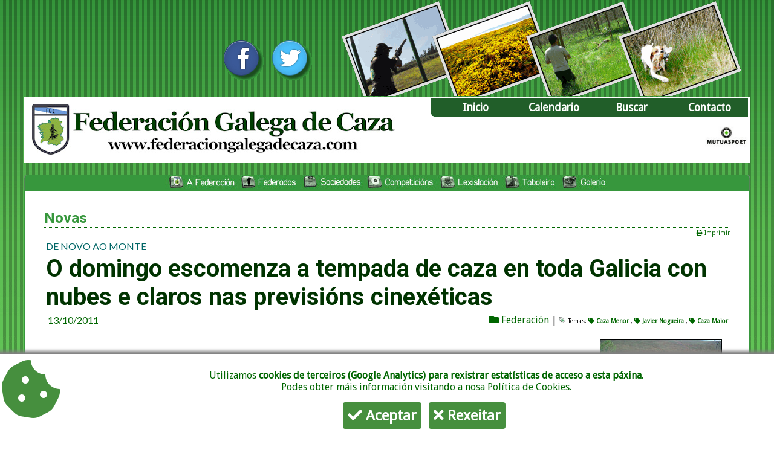

--- FILE ---
content_type: text/html
request_url: https://www.federaciongalegadecaza.com/vernova/914-o-domingo-escomeza-a-tempada-de-caza-en-toda-galicia-con-nubes-e-claros-nas-previsions-cinexeticas
body_size: 22696
content:
<!DOCTYPE html PUBLIC "-//W3C//DTD XHTML 1.0 Transitional//EN" "https://www.w3.org/TR/xhtml1/DTD/xhtml1-transitional.dtd">
<html xmlns="https://www.w3.org/1999/xhtml" lang="GL" itemscope itemtype="http://schema.org/NewsArticle">
<head itemprop="author" itemscope itemtype="http://schema.org/Organization">
<meta http-equiv="Content-Type" content="text/html; charset=utf-8" />
<meta itemprop="name" content="Federaci&oacute;n Galega de Caza" />
<meta itemprop="url" content="https://www.federaciongalegadecaza.com" />
<meta itemprop="logo" content="https://www.federaciongalegadecaza.com/logofgc.jpg" />

<meta name="twitter:card" content="summary_large_image" />
<meta name="twitter:site" content="@fgalegacaza" />
<meta name="twitter:title" content="O domingo escomenza a tempada de caza en toda Galicia con nubes e claros nas previsións cinexéticas | Federaci&oacute;n Galega de Caza" />
<meta name="twitter:description" content="" />
<meta name="twitter:image" content="" />
<meta name="twitter:url" content="https://www.federaciongalegadecaza.com/vernova/914-o-domingo-escomeza-a-tempada-de-caza-en-toda-galicia-con-nubes-e-claros-nas-previsions-cinexeticas/?utm_campaign=twitter_cards&utm_medium=fgc_web&utm_source=twitter" />

<meta property="og:type" content="article" />
<meta property="og:url" content="https://www.federaciongalegadecaza.com/vernova/914-o-domingo-escomeza-a-tempada-de-caza-en-toda-galicia-con-nubes-e-claros-nas-previsions-cinexeticas" /> 
<meta property="og:title" content="O domingo escomenza a tempada de caza en toda Galicia con nubes e claros nas previsións cinexéticas | Federaci&oacute;n Galega de Caza" /> 
<meta property="og:image" content="" /> 
<meta property="og:image:secure_url" content="" />
<meta property="og:image:type" content="image/jpeg" />
<meta property="og:description" content="" />
<meta property="fb:app_id" content="267699021775023" />

<title>O domingo escomenza a tempada de caza en toda Galicia con nubes e claros nas previsións cinexéticas | Federaci&oacute;n Galega de Caza</title>
<style type="text/css">

@import url("../estilos.css"); 

#textonova img {
    text-align: center;
    border-radius: 1%;
    max-width: 95%;
    display: block;
    margin: 0.5rem auto;
}

#textonova p, #textonova span {
    font-size: 1.3rem;
}

</style>

<script src="https://code.jquery.com/jquery-latest.js"></script>
<script>
// Set to the same value as the web property used on the site
var gaProperty = 'UA-3175353-1';

// Disable tracking if the opt-out cookie exists.
var disableStr = 'ga-disable-' + gaProperty;
if (document.cookie.indexOf(disableStr + '=true') > -1) {
  window[disableStr] = true;
}

// Opt-out function
function gaOptout() {
  document.cookie = disableStr + '=true; expires=Thu, 31 Dec 2099 23:59:59 UTC; path=/';
  window[disableStr] = true;
}
</script>
<script>
function checkAcceptCookies() {
    if (localStorage.acceptCookies == 'true') {
        $('#iconocookies').show();        
    } else {
        $('#cajacookies').show();
    }
}
function acceptCookies() {
    localStorage.acceptCookies = 'true';
    $('#cajacookies').hide();
    $('#iconocookies').show(); 
}
function rejectCookies() {
    localStorage.acceptCookies = 'true';
    gaOptout();
    $('#cajacookies').hide();
    $('#iconocookies').show(); 
}
function muestraBarraCookies() {
    $('#cajacookies').show();
    $('#iconocookies').hide(); 
}

$(document).ready(function() {
    checkAcceptCookies();
});

function muestracookies(obj){
if(obj.checked){
    document.getElementById("botons").style.display="";
}else{
    document.getElementById("botons").style.display="none";
}
}
</script>
<div id="cajacookies" style="display:none; text-align: center;"> 
<i class="fa fa-cookie-bite fa-pull-left fa-6x" style="color: #468F3E;"></i> 
<p>Utilizamos <strong>cookies de terceiros (Google Analytics) para rexistrar estat&iacute;sticas de acceso a esta p&aacute;xina</strong>. 
<br />Podes obter m&aacute;is informaci&oacute;n visitando a nosa <a href="https://www.federaciongalegadecaza.com/web.php?sec=cookies">Pol&iacute;tica de Cookies</a>. </p>
<button id="botoncookies" onclick="acceptCookies()"><i class="fa fa-check"></i> Aceptar</button>
<button id="botoncookies" onclick="rejectCookies()"><i class="fa fa-times"></i> Rexeitar</button>
</div>
    
<div id="iconocookies" style="display:none;"> 
<i class="fa fa-cookie-bite fa-2x" title="Configurar cookies" onclick="muestraBarraCookies()"></i> 
</div><!-- Google tag (gtag.js) -->
<script async src="https://www.googletagmanager.com/gtag/js?id=G-EB5FZZTMKF"></script>
<script>
  window.dataLayer = window.dataLayer || [];
  function gtag(){dataLayer.push(arguments);}
  gtag('js', new Date());

  gtag('config', 'G-EB5FZZTMKF');
</script></head>

<body>
<div align="center">
  <table width="1200" border="0" cellspacing="0">
    <tr>
      <td align="right"><a href="https://www.facebook.com/FederacionGalegaCaza" target="_blank"><img src="/icono_facebook.gif" width="100" height="125" border="0" /></a><a href="https://twitter.com/fgalegacaza" target="_blank"><img src="/icono_twitter.gif" width="100" height="125" border="0" /></a><img src="/imaxemedio.gif" width="700" height="158" /></td>
    </tr>
  </table>
<table class="tablasuperior">
    <tr>
      <td><table width="100%" border="0" cellpadding="0" cellspacing="0">
        <tr>
          <td width="55%" align="left"><a href="../"><img src="/logofgctop.jpg" class="logotop" alt="Volver ao inicio" /></a></td>
          <td width="45%" valign="top"><table width="100%" border="0" cellpadding="0" cellspacing="0">
            <tr>
              <td width="4%" align="right" class="menucabecera"><img src="/bordemenu.gif" width="10" height="30" aria-hidden="true" alt="" /></td>
              <td width="24%" align="center" bgcolor="#215E29"><a class="menucabecera" href="/index.php">Inicio</a></td>
                  <td width="24%" align="center" bgcolor="#215E29"><a class="menucabecera" href="/calendario.php">Calendario</a></td>
                  <td width="24%" align="center" bgcolor="#215E29"><a class="menucabecera" href="/buscar.php">Buscar</a></td>
                  <td width="24%" align="center" bgcolor="#215E29"><a class="menucabecera" href="/federacion.php?sec=contacto">Contacto</a></td>
            </tr>
            <tr>
              <td colspan="5" align="center" valign="top"><div align="right"><a href="http://www.mutuasport.com" target="_blank">
              <img style="margin-top: 5px; height: 55px;" src="/logomutuasport.jpg" title="Mutuasport - A Mutua dos cazadores" /></a></div></td>
              </tr>
          </table></td>
        </tr>
      </table></td>
    </tr>
  </table>  
  <br />
  <table width="1200" border="0" cellpadding="0" cellspacing="0">
    <tr>
      <td align="left"><img src="../bordesecs1.gif" width="9" height="25" /></td>
      <td width="100%" align="center" bgcolor="#37973D"><table border="0" cellpadding="0" cellspacing="0">
        <tr>
          <td><a href="../federacion.php" target="_top" onclick="MM_nbGroup('down','group1','menu11','',1)" onmouseover="MM_nbGroup('over','menu11','../menu11b.jpg','',1)" onmouseout="MM_nbGroup('out')"><img src="../menu11.jpg" alt="" name="menu11" width="122" height="25" border="0" id="menu11" onload="" /></a></td>
          <td><a href="../federados.php" target="_top" onclick="MM_nbGroup('down','group1','menu12','',1)" onmouseover="MM_nbGroup('over','menu12','../menu12b.jpg','',1)" onmouseout="MM_nbGroup('out')"><img src="../menu12.jpg" alt="" name="menu12" width="101" height="25" border="0" id="menu12" onload="" /></a></td>
          <td><a href="../sociedades.php" target="_top" onclick="MM_nbGroup('down','group1','menu17','',1)" onmouseover="MM_nbGroup('over','menu17','../menu17b.jpg','',1)" onmouseout="MM_nbGroup('out')"><img src="../menu17.jpg" alt="" name="menu17" width="107" height="25" border="0" id="menu17" onload="" /></a></td>
          <td><a href="../competicions.php" target="_top" onclick="MM_nbGroup('down','group1','menu13','',1)" onmouseover="MM_nbGroup('over','menu13','../menu13b.jpg','',1)" onmouseout="MM_nbGroup('out')"><img src="../menu13.jpg" alt="" name="menu13" width="120" height="25" border="0" id="menu13" onload="" /></a></td>
          <td><a href="../lexislacion.php" target="_top" onclick="MM_nbGroup('down','group1','menu14','',1)" onmouseover="MM_nbGroup('over','menu14','../menu14b.jpg','',1)" onmouseout="MM_nbGroup('out')"><img src="../menu14.jpg" alt="" name="menu14" width="108" height="25" border="0" id="menu14" onload="" /></a></td>
          <td><a href="../taboleiro.php" target="_top" onclick="MM_nbGroup('down','group1','menu15','',1)" onmouseover="MM_nbGroup('over','menu15','../menu15b.jpg','',1)" onmouseout="MM_nbGroup('out')"><img src="../menu15.jpg" alt="" name="menu15" width="93" height="25" border="0" id="menu15" onload="" /></a></td>
          <td><a href="../galeria.php" target="_top" onclick="MM_nbGroup('down','group1','menu16','',1)" onmouseover="MM_nbGroup('over','menu16','menu16b.jpg','',1)" onmouseout="MM_nbGroup('out')"><img src="../menu16.jpg" alt="" name="menu16" width="84" height="25" border="0" id="menu16" onload="" /></a></td>
        </tr>
      </table>
      </td>
      <td align="right"><img src="../bordesecs2.gif" width="9" height="25" /></td>
    </tr>
  </table>
  <table width="1200" border="1" cellpadding="0" cellspacing="0" bordercolor="#37973D" bgcolor="#FFFFFF">
    <tr>
      <td align="center">
          <table style="margin: 10px; padding: 15px;">
          <tr>
            <td align="left" valign="top"><table>
                <tr>
                  <td align="left" valign="top" class="secciones">Novas</td>
                </tr>
                <tr>
                  <td align="right"> 
                  <a class="enlacesgrismini" href="../imprimir.php?tipo=nova&id=914" target="_blank"><i class="fa fa-print"></i> Imprimir</a> </td>
                </tr>
                <tr>
                  <td align="left">
	<table style="width: 100%;">
	<tr><td style="text-align: left;">
    <meta itemprop="alternativeHeadline" content="DE NOVO AO MONTE" />
    <span class="pretitular">DE NOVO AO MONTE</span></td></tr>
	<tr><td style="text-align: left;" class="tablacalmod">
    <meta itemprop="headline" content="O domingo escomenza a tempada de caza con nubes e claros nas previsións cinexéticas" />
    <span class="novadestacadagrande">O domingo escomenza a tempada de caza en toda Galicia con nubes e claros nas previsións cinexéticas</span></td></tr>
	<tr><td style="text-align: left; vertical-align: top;">
    <div style="float: left;"> 
    <meta itemprop="datePublished" content="0000-00-00" />
    <meta itemprop="dateModified" content="0000-00-00 00:00:00" />
	<span class="datanova"><i class="fa fa-calendar-o"></i> 13/10/2011</span> 
    </div>

    <div style="display: none;" itemprop="publisher" itemscope itemtype="http://schema.org/Organization">
    <meta itemprop="name" content="Federaci&oacute;n Galega de Caza" />
    <meta itemprop="url" content="https://www.federaciongalegadecaza.com" />
    <div itemprop="logo" itemscope itemtype="http://schema.org/ImageObject">
    <meta itemprop="Url" content="https://www.federaciongalegadecaza.com/logofgc.jpg" />
    <meta itemprop="contentUrl" content="https://www.federaciongalegadecaza.com/logofgc.jpg" />
    <meta itemprop="height" content="155" />
    <meta itemprop="width" content="128" />
    </div>
    </div>
    
    <!-- CATEGORIAS -->
    <div style="float: right;">
         
	<a href="../arquivo.php?tipo=federacion"><i class="fa fa-folder"></i> <span itemprop="articleSection">Federaci&oacute;n</span></a>
    					        
    <!-- TEMAS -->
		 | <img src="../etiqueta.jpg" style="width: 10px; text-align: middle;" /> 
    <span class="normalmini">Temas: 
	<a href="../arquivo.php?tema=cazamenor" class="enlacestags"><i class="fa fa-tag"></i> Caza Menor</a>
    		, <a href="../arquivo.php?tema=javiernogueira" class="enlacestags"><i class="fa fa-tag"></i> Javier Nogueira</a>
    		
		, <a href="../arquivo.php?tema=cazamaior" class="enlacestags"><i class="fa fa-tag"></i> Caza Maior</a>
    					
	</span>
    </div>
    </td></tr>
        
    <!-- FOTO PRINCIPAL -->
    <meta itemprop="image" content="" />
	<tr><td style="text-align: left;">
			<br /><img src="../img-notis/foto_caza2011.jpg" style="float: right; padding: 0px 10px 10px 20px; border: 0px;" />
		        
    <!-- TEXTO NOVA -->
	<div id="textonova" class="textogrisnovas" itemprop="articleBody"><p>O vindeiro domingo arranca a tempada para os afeccionados da caza menor,  pois os de caza maior xa ve&ntilde;en realizando ganchos e monter&iacute;as desde o 20 de  agosto. Ante o inicio dunha nova tempada a Federaci&oacute;n Galega de Caza ven de  po&ntilde;er en marcha unha nova campa&ntilde;a de Seguridade na Caza, mediante a publicaci&oacute;n  do <em>Dec&aacute;logo de Seguridade,</em> os dez  mandamentos do cazador seguro, para evita-lo maior n&uacute;mero de sinistros.</p>
<p><strong>&nbsp;</strong>As previsi&oacute;ns de  caza menor son semellantes &aacute;s da pasada tempada; no que respecta &aacute;s principais  especies, perdiz, coello e lebre, det&eacute;ctase un repunte da <em>perdiz </em>nas provincias de Lugo e Ourense mentres que nas provincias  costeiras (A Coru&ntilde;a e Pontevedra) mantense en poboaci&oacute;ns semellantes &aacute;s das  &uacute;ltimas tempadas. </p>
<p>O <em>coello</em>, en xeral criou ben,  apreci&aacute;ndose unha tendencia &aacute; alza en t&oacute;dalas provincias ag&aacute;s en Pontevedra,  onde se manten en &iacute;ndices semellantes aos de anos anteriores, de t&oacute;dolos xeitos  haber&aacute; que ter en conta as incidencias da <em>mixomatosis</em> e da <em>neumon&iacute;a hemorr&aacute;xico v&iacute;rica </em>que  tanto inciden nas s&uacute;as poboaci&oacute;ns.</p>
<p>No referente &aacute; <em>lebre</em> ag&aacute;s  nalgunhas comarcas da provincia da Coru&ntilde;a onde se nota un repunte, no resto do  territorio cinex&eacute;tico mantense en poboaci&oacute;ns semellantes aos do &uacute;ltimo periodo  de caza.</p>
<p>Sin duda, unha vez m&aacute;is, os tecores con xesti&oacute;n parten nas mellores  condici&oacute;ns na parrilla de sa&iacute;da.</p>
<p>En canto &aacute; caza maior, o <em>xabaril</em> parece estabilizarse nas provincias de A Coru&ntilde;a e Pontevedra, mentres que en  Lugo e Ourense sigue en lixeiro aumento; en canto aos danos producidos por esta  especie na agricultura merced aos ganchos e monter&iacute;as que organizan a meirande  parte dos tecores estase a notar unha tendencia &aacute; disminuci&oacute;n nos mesmos.</p>
<p>O <em>corzo</em> est&aacute; a aumentar en  t&oacute;dalas provincias ag&aacute;s na provincia de A Coru&ntilde;a onde parece que se mant&eacute;n m&aacute;is  ou menos nos mesmos niveis dos &uacute;ltimos anos.</p>
Boa caza a todos,
<p><span class="Estilo1"><strong>Javier Nogueira Diz</strong><br />
Presidente da Federaci&oacute;n Galega de Caza </span></p></div>
       
    <!-- SLIDE ABAIXO -->
		</td></tr>
        
	<tr><td>&nbsp;</td></tr>

    <!-- REDES SOCIAIS -->  
	 
    <meta itemprop="mainEntityOfPage" content="https://www.federaciongalegadecaza.com/vernova/914-o-domingo-escomeza-a-tempada-de-caza-en-toda-galicia-con-nubes-e-claros-nas-previsions-cinexeticas" />     
	<tr><td style="text-align: left;" class="normalmini">
	<table style="width: 100%;">
	<tr><td colspan="2" style="vertical-align middle;"><hr />
	<iframe src="https://www.facebook.com/plugins/like.php?locale=gl_ES&href=https://www.federaciongalegadecaza.com/vernova/914-o-domingo-escomeza-a-tempada-de-caza-en-toda-galicia-con-nubes-e-claros-nas-previsions-cinexeticas;layout=button_count&amp;show_faces=false&amp;width=800&amp;action=like&amp;font=arial&amp;colorscheme=light&amp;height=25" scrolling="no" frameborder="0" style="border:none; overflow:hidden; width:800px; height:28px;" allowTransparency="true"></iframe>    
	<a href="https://twitter.com/share" class="twitter-share-button" data-count="horizontal" data-lang="es" data-via="fgalegacaza" class="enlacessecciones">Tweet</a><script type="text/javascript" src="https://platform.twitter.com/widgets.js"></script>

	</td></tr></table>
        
    </table>
    </td></tr>
       
    <!-- GALERIA DE FOTOS -->
    <tr>
    <td style="text-align: left;">
    	    </td>
    </tr>
    
    <tr>
    <td style="text-align: left;">
    <table style="width: 100%; border: 0px;">
    <tr>
        <td style="text-align: left;">&nbsp;</td>
    </tr>
    
    <!-- VER MAIS NOVAS -->
    <tr>
        <td style="text-align: left;" class="subseccionescal">Ver m&aacute;is novas de </td>
    </tr>
    <tr>
        <td style="text-align: left;">
        <a href="../arquivo.php?tipo=competicions" class="enlacessecciones"><i class="fa fa-folder-o"></i> Competici&oacute;ns</a> 
        <a href="../arquivo.php?tipo=federacion" class="enlacessecciones"><i class="fa fa-folder-o"></i> Federaci&oacute;n</a> 
        <a href="../arquivo.php?tipo=eventos" class="enlacessecciones"><i class="fa fa-folder-o"></i> Eventos</a> 
        <a href="../arquivo.php?tipo=lexislacion" class="enlacessecciones"><i class="fa fa-folder-o"></i> Lexislaci&oacute;n</a> 
        <a href="../arquivo.php?tipo=medio" class="enlacessecciones"><i class="fa fa-folder-o"></i> Medio Rural / Forestal </a>
        </td>
    </tr>
    </table>
    </td></tr>
    
    
    <!-- NOVAS RELACIONADAS -->    
	<tr>
        <td style="text-align: left;">&nbsp;</td>
    </tr>                
    <tr>
        <td style="text-align: left;" class="subseccionescal">M&aacute;is novas nesta categor&iacute;a</td>
    </tr>
    <tr>
        <td style="text-align: center;">
        	
	
    <table style="width: 100%; border: 0px; padding: 10px;">
    <tr>
		<td style="width: 25%; vertical-align: top; text-align: left; padding: 15px; border-left: 1px solid #ccc;">
	<img src="../img-notis/img_2756.jpg" class="imgnoti" /><br />
	<span class="pretitularmini">XESTIÓN DO XABARIL</span><br />
	<span class="enlacesgrismini">2025-12-19</span><br />
    <a class='novadestacadamicro' href='/vernova/2756-a-fgc-participa-na-xuntanza-da-conselleria-de-medio-ambiente-medio-rural-e-o-sector-porcino-coa-xestion-do-xabaril-como-tema-primordial'>A FGC participa na xuntanza da Consellería de Medio Ambiente, Medio Rural e o sector porcino coa xestión do xabaril como tema primordial</a>	</td>
		<td style="width: 25%; vertical-align: top; text-align: left; padding: 15px; border-left: 1px solid #ccc;">
	<img src="../img-notis/img_2754.jpg" class="imgnoti" /><br />
	<span class="pretitularmini">ASEMBLEA FGC</span><br />
	<span class="enlacesgrismini">2025-12-16</span><br />
    <a class='novadestacadamicro' href='/vernova/2754-a-asemblea-da-fgc-despide-o-2025-con-unanimidade-nos-acordos'>A Asemblea da FGC despide o 2025 con unanimidade nos acordos</a>	</td>
		<td style="width: 25%; vertical-align: top; text-align: left; padding: 15px; border-left: 1px solid #ccc;">
	<img src="../img-notis/img_2748.jpg" class="imgnoti" /><br />
	<span class="pretitularmini">CÓMIC CINEXÉTICO - FGC PONTEVEDRA</span><br />
	<span class="enlacesgrismini">2025-11-24</span><br />
    <a class='novadestacadamicro' href='/vernova/2748-presentacion-do-comic-ldquode-non-existirhellip-haberia-que-inventalardquo'>Presentación do cómic “De non existir… habería que inventala”</a>	</td>
		<td style="width: 25%; vertical-align: top; text-align: left; padding: 15px; border-left: 1px solid #ccc;">
	<img src="../img-notis/img_2742.jpg" class="imgnoti" /><br />
	<span class="pretitularmini">A VERDADE DOS CANS DE CAZA</span><br />
	<span class="enlacesgrismini">2025-11-03</span><br />
    <a class='novadestacadamicro' href='/vernova/2742-os-cazadores-esixen-rigor-a-partidos-politicos-e-medios-de-comunicacion-tras-o-informe-do-goberno-que-desmonta-a-mentira-do-abandono-de-cans-de-c'>Os cazadores esixen rigor a partidos políticos e medios de comunicación tras o informe do Goberno que desmonta a mentira do abandono de cans de caza</a>	</td>
		</tr></table>	  
    </td>
    </tr>
    
        <!-- ENVIAR NOVA -->
            </table></td>
            </tr>

        </table>
          <br /></td>
    </tr>
</td>
    </tr>
  </table>
  <br />
  <table width="1200" border="1" cellpadding="0" cellspacing="0" bordercolor="#37973D" bgcolor="#FFFFFF">
    <tr>
      <td><table width="100%" border="0" cellpadding="0" cellspacing="0" >
      <tr>
          <td style="text-align: center; width: 40%;" class="tablacalmod"><a href="https://deporte.xunta.gal/" target="_blank"><img src="/img_deporte.jpg" width="403" height="35" /></a></td>
<td style="text-align: center; width: 35%;" class="tablacalmod"><a href="https://cmatv.xunta.gal/" target="_blank"><img src="/img_medioambiente.jpg" width="324" height="35" /></a></td>
<td style="text-align: center; width: 5%;" class="tablacalmod"><a href="https://www.mutuasport.com" target="_blank"><img src="/logomutuasport.jpg" width="100" height="77" /></a></td>
<td style="text-align: center; width: 5%;" class="tablacalmod"><a href="https://www.ufedega.gal" target="_blank"><img src="/logo_ufedega_footer.jpg" width="80" height="77" hspace="20" /></a></td>
<td style="text-align: center; width: 15%;" class="tablaindex"><img src="/LogoFGC_80.jpg" width="97" height="80" /></td>
          </tr>
          <tr>
            <td height="70" align="right"><div align="left"><a href="http://www.ufedega.gal" target="_blank"><img src="/logo_ufedega_footer.jpg" width="87" height="77" hspace="20" border="0" /></a></div></td>
            <td height="70" colspan="4" align="right"><span class="normalcursiva">Federaci&oacute;n Galega de Caza&nbsp;&nbsp;</span><br />
                <span class="enlacesgrismini">Estadio Vero Boquete de San L&aacute;zaro, Porta 12 - 15707 Santiago de Compostela (A Coru&ntilde;a)&nbsp;&nbsp;<br />
                <em>Tlf: 981 562 777 / Fax: 981 562 779 /  federacion @ federaciongalegadecaza.com</em>&nbsp;</span></td>
          </tr>
      </table></td>
    </tr>
  </table>
  <table width="950" border="0">
    <tr>
      <td align="right" class="blancomini"><a href="../web.php?sec=legal" class="blancomini">Aviso legal</a> | <a href="../web.php?sec=privacidade" class="blancomini">Pol&iacute;tica de privacidade</a> | <a href="../web.php?sec=rss" class="blancomini">RSS</a> | <a href="../web.php?sec=mapa" class="blancomini">Mapa da web</a> &nbsp;&nbsp;&nbsp;&nbsp;&nbsp;&nbsp;&nbsp; &copy; Federaci&oacute;n Galega de Caza </td>
    </tr>
  </table>  <p>&nbsp;</p>
</div>
</body>
</html>
